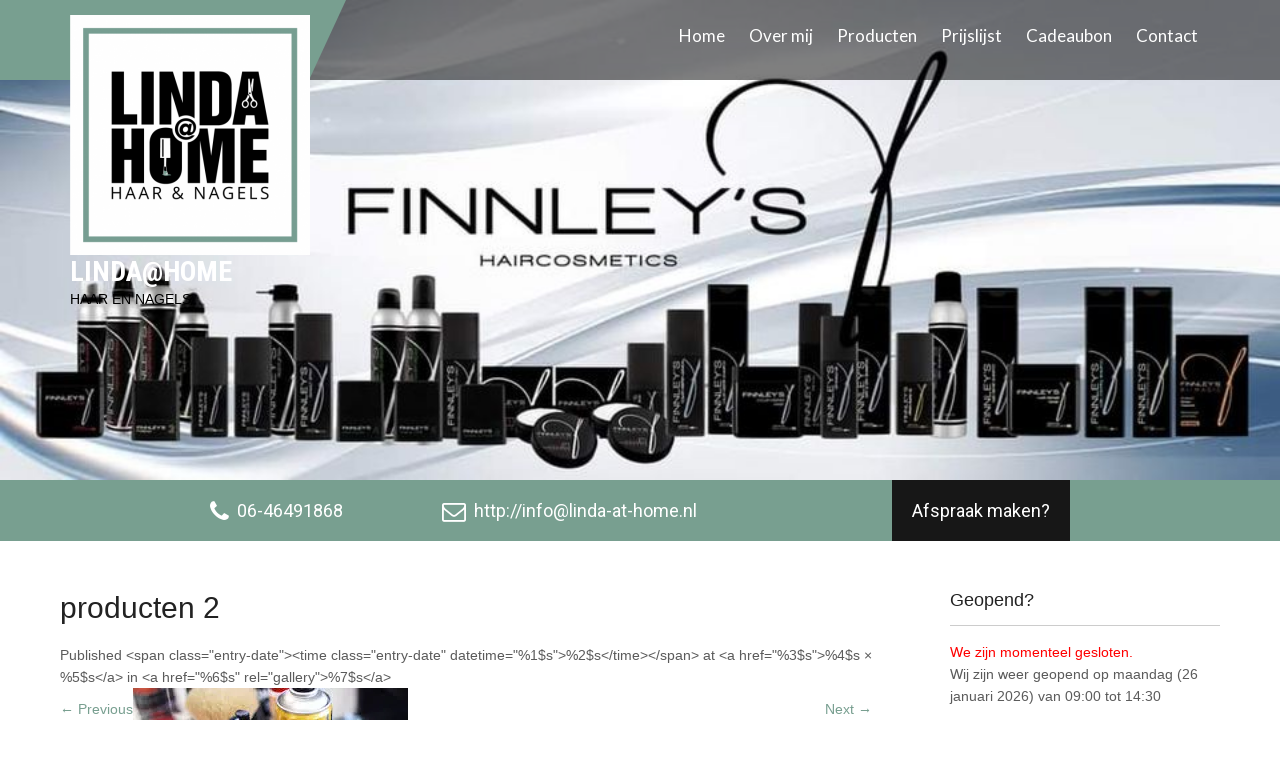

--- FILE ---
content_type: text/html; charset=UTF-8
request_url: https://www.linda-at-home.nl/home/producten-2-2/
body_size: 9183
content:
 <!DOCTYPE html>
<html lang="nl-NL">
<head>
<meta charset="UTF-8">
<meta name="viewport" content="width=device-width">
<link rel="profile" href="http://gmpg.org/xfn/11">
<link rel="pingback" href="https://www.linda-at-home.nl/xmlrpc.php">
<meta name='robots' content='index, follow, max-image-preview:large, max-snippet:-1, max-video-preview:-1' />

	<!-- This site is optimized with the Yoast SEO plugin v24.5 - https://yoast.com/wordpress/plugins/seo/ -->
	<title>producten 2 - Linda@Home</title>
	<link rel="canonical" href="https://www.linda-at-home.nl/home/producten-2-2/" />
	<meta property="og:locale" content="nl_NL" />
	<meta property="og:type" content="article" />
	<meta property="og:title" content="producten 2 - Linda@Home" />
	<meta property="og:url" content="https://www.linda-at-home.nl/home/producten-2-2/" />
	<meta property="og:site_name" content="Linda@Home" />
	<meta property="article:modified_time" content="2017-04-23T14:26:55+00:00" />
	<meta property="og:image" content="https://www.linda-at-home.nl/home/producten-2-2" />
	<meta property="og:image:width" content="275" />
	<meta property="og:image:height" content="183" />
	<meta property="og:image:type" content="image/jpeg" />
	<meta name="twitter:card" content="summary_large_image" />
	<script type="application/ld+json" class="yoast-schema-graph">{"@context":"https://schema.org","@graph":[{"@type":"WebPage","@id":"https://www.linda-at-home.nl/home/producten-2-2/","url":"https://www.linda-at-home.nl/home/producten-2-2/","name":"producten 2 - Linda@Home","isPartOf":{"@id":"https://www.linda-at-home.nl/#website"},"primaryImageOfPage":{"@id":"https://www.linda-at-home.nl/home/producten-2-2/#primaryimage"},"image":{"@id":"https://www.linda-at-home.nl/home/producten-2-2/#primaryimage"},"thumbnailUrl":"https://i0.wp.com/www.linda-at-home.nl/wp-content/uploads/2017/04/producten-2.jpg?fit=275%2C183&ssl=1","datePublished":"2017-04-23T14:18:16+00:00","dateModified":"2017-04-23T14:26:55+00:00","breadcrumb":{"@id":"https://www.linda-at-home.nl/home/producten-2-2/#breadcrumb"},"inLanguage":"nl-NL","potentialAction":[{"@type":"ReadAction","target":["https://www.linda-at-home.nl/home/producten-2-2/"]}]},{"@type":"ImageObject","inLanguage":"nl-NL","@id":"https://www.linda-at-home.nl/home/producten-2-2/#primaryimage","url":"https://i0.wp.com/www.linda-at-home.nl/wp-content/uploads/2017/04/producten-2.jpg?fit=275%2C183&ssl=1","contentUrl":"https://i0.wp.com/www.linda-at-home.nl/wp-content/uploads/2017/04/producten-2.jpg?fit=275%2C183&ssl=1","width":275,"height":183},{"@type":"BreadcrumbList","@id":"https://www.linda-at-home.nl/home/producten-2-2/#breadcrumb","itemListElement":[{"@type":"ListItem","position":1,"name":"Home","item":"https://www.linda-at-home.nl/"},{"@type":"ListItem","position":2,"name":"Home","item":"https://www.linda-at-home.nl/"},{"@type":"ListItem","position":3,"name":"producten 2"}]},{"@type":"WebSite","@id":"https://www.linda-at-home.nl/#website","url":"https://www.linda-at-home.nl/","name":"Linda@Home","description":"HAAR EN NAGELS","publisher":{"@id":"https://www.linda-at-home.nl/#organization"},"potentialAction":[{"@type":"SearchAction","target":{"@type":"EntryPoint","urlTemplate":"https://www.linda-at-home.nl/?s={search_term_string}"},"query-input":{"@type":"PropertyValueSpecification","valueRequired":true,"valueName":"search_term_string"}}],"inLanguage":"nl-NL"},{"@type":"Organization","@id":"https://www.linda-at-home.nl/#organization","name":"Linda@Home","url":"https://www.linda-at-home.nl/","logo":{"@type":"ImageObject","inLanguage":"nl-NL","@id":"https://www.linda-at-home.nl/#/schema/logo/image/","url":"https://i0.wp.com/www.linda-at-home.nl/wp-content/uploads/2023/04/cropped-cropped-Linda_at_Home_logo-e1709632623173.png?fit=240%2C240&ssl=1","contentUrl":"https://i0.wp.com/www.linda-at-home.nl/wp-content/uploads/2023/04/cropped-cropped-Linda_at_Home_logo-e1709632623173.png?fit=240%2C240&ssl=1","width":240,"height":240,"caption":"Linda@Home"},"image":{"@id":"https://www.linda-at-home.nl/#/schema/logo/image/"}}]}</script>
	<!-- / Yoast SEO plugin. -->


<link rel='dns-prefetch' href='//stats.wp.com' />
<link rel='dns-prefetch' href='//fonts.googleapis.com' />
<link rel='dns-prefetch' href='//v0.wordpress.com' />
<link rel='dns-prefetch' href='//i0.wp.com' />
<link rel='dns-prefetch' href='//widgets.wp.com' />
<link rel='dns-prefetch' href='//s0.wp.com' />
<link rel='dns-prefetch' href='//0.gravatar.com' />
<link rel='dns-prefetch' href='//1.gravatar.com' />
<link rel='dns-prefetch' href='//2.gravatar.com' />
<link rel="alternate" type="application/rss+xml" title="Linda@Home &raquo; feed" href="https://www.linda-at-home.nl/feed/" />
<link rel="alternate" type="application/rss+xml" title="Linda@Home &raquo; reactiesfeed" href="https://www.linda-at-home.nl/comments/feed/" />
<script>
window._wpemojiSettings = {"baseUrl":"https:\/\/s.w.org\/images\/core\/emoji\/15.0.3\/72x72\/","ext":".png","svgUrl":"https:\/\/s.w.org\/images\/core\/emoji\/15.0.3\/svg\/","svgExt":".svg","source":{"concatemoji":"https:\/\/www.linda-at-home.nl\/wp-includes\/js\/wp-emoji-release.min.js?ver=6.5.7"}};
/*! This file is auto-generated */
!function(i,n){var o,s,e;function c(e){try{var t={supportTests:e,timestamp:(new Date).valueOf()};sessionStorage.setItem(o,JSON.stringify(t))}catch(e){}}function p(e,t,n){e.clearRect(0,0,e.canvas.width,e.canvas.height),e.fillText(t,0,0);var t=new Uint32Array(e.getImageData(0,0,e.canvas.width,e.canvas.height).data),r=(e.clearRect(0,0,e.canvas.width,e.canvas.height),e.fillText(n,0,0),new Uint32Array(e.getImageData(0,0,e.canvas.width,e.canvas.height).data));return t.every(function(e,t){return e===r[t]})}function u(e,t,n){switch(t){case"flag":return n(e,"\ud83c\udff3\ufe0f\u200d\u26a7\ufe0f","\ud83c\udff3\ufe0f\u200b\u26a7\ufe0f")?!1:!n(e,"\ud83c\uddfa\ud83c\uddf3","\ud83c\uddfa\u200b\ud83c\uddf3")&&!n(e,"\ud83c\udff4\udb40\udc67\udb40\udc62\udb40\udc65\udb40\udc6e\udb40\udc67\udb40\udc7f","\ud83c\udff4\u200b\udb40\udc67\u200b\udb40\udc62\u200b\udb40\udc65\u200b\udb40\udc6e\u200b\udb40\udc67\u200b\udb40\udc7f");case"emoji":return!n(e,"\ud83d\udc26\u200d\u2b1b","\ud83d\udc26\u200b\u2b1b")}return!1}function f(e,t,n){var r="undefined"!=typeof WorkerGlobalScope&&self instanceof WorkerGlobalScope?new OffscreenCanvas(300,150):i.createElement("canvas"),a=r.getContext("2d",{willReadFrequently:!0}),o=(a.textBaseline="top",a.font="600 32px Arial",{});return e.forEach(function(e){o[e]=t(a,e,n)}),o}function t(e){var t=i.createElement("script");t.src=e,t.defer=!0,i.head.appendChild(t)}"undefined"!=typeof Promise&&(o="wpEmojiSettingsSupports",s=["flag","emoji"],n.supports={everything:!0,everythingExceptFlag:!0},e=new Promise(function(e){i.addEventListener("DOMContentLoaded",e,{once:!0})}),new Promise(function(t){var n=function(){try{var e=JSON.parse(sessionStorage.getItem(o));if("object"==typeof e&&"number"==typeof e.timestamp&&(new Date).valueOf()<e.timestamp+604800&&"object"==typeof e.supportTests)return e.supportTests}catch(e){}return null}();if(!n){if("undefined"!=typeof Worker&&"undefined"!=typeof OffscreenCanvas&&"undefined"!=typeof URL&&URL.createObjectURL&&"undefined"!=typeof Blob)try{var e="postMessage("+f.toString()+"("+[JSON.stringify(s),u.toString(),p.toString()].join(",")+"));",r=new Blob([e],{type:"text/javascript"}),a=new Worker(URL.createObjectURL(r),{name:"wpTestEmojiSupports"});return void(a.onmessage=function(e){c(n=e.data),a.terminate(),t(n)})}catch(e){}c(n=f(s,u,p))}t(n)}).then(function(e){for(var t in e)n.supports[t]=e[t],n.supports.everything=n.supports.everything&&n.supports[t],"flag"!==t&&(n.supports.everythingExceptFlag=n.supports.everythingExceptFlag&&n.supports[t]);n.supports.everythingExceptFlag=n.supports.everythingExceptFlag&&!n.supports.flag,n.DOMReady=!1,n.readyCallback=function(){n.DOMReady=!0}}).then(function(){return e}).then(function(){var e;n.supports.everything||(n.readyCallback(),(e=n.source||{}).concatemoji?t(e.concatemoji):e.wpemoji&&e.twemoji&&(t(e.twemoji),t(e.wpemoji)))}))}((window,document),window._wpemojiSettings);
</script>
<style id='wp-emoji-styles-inline-css'>

	img.wp-smiley, img.emoji {
		display: inline !important;
		border: none !important;
		box-shadow: none !important;
		height: 1em !important;
		width: 1em !important;
		margin: 0 0.07em !important;
		vertical-align: -0.1em !important;
		background: none !important;
		padding: 0 !important;
	}
</style>
<link rel='stylesheet' id='wp-block-library-css' href='https://www.linda-at-home.nl/wp-includes/css/dist/block-library/style.min.css?ver=6.5.7' media='all' />
<style id='wp-block-library-theme-inline-css'>
.wp-block-audio figcaption{color:#555;font-size:13px;text-align:center}.is-dark-theme .wp-block-audio figcaption{color:#ffffffa6}.wp-block-audio{margin:0 0 1em}.wp-block-code{border:1px solid #ccc;border-radius:4px;font-family:Menlo,Consolas,monaco,monospace;padding:.8em 1em}.wp-block-embed figcaption{color:#555;font-size:13px;text-align:center}.is-dark-theme .wp-block-embed figcaption{color:#ffffffa6}.wp-block-embed{margin:0 0 1em}.blocks-gallery-caption{color:#555;font-size:13px;text-align:center}.is-dark-theme .blocks-gallery-caption{color:#ffffffa6}.wp-block-image figcaption{color:#555;font-size:13px;text-align:center}.is-dark-theme .wp-block-image figcaption{color:#ffffffa6}.wp-block-image{margin:0 0 1em}.wp-block-pullquote{border-bottom:4px solid;border-top:4px solid;color:currentColor;margin-bottom:1.75em}.wp-block-pullquote cite,.wp-block-pullquote footer,.wp-block-pullquote__citation{color:currentColor;font-size:.8125em;font-style:normal;text-transform:uppercase}.wp-block-quote{border-left:.25em solid;margin:0 0 1.75em;padding-left:1em}.wp-block-quote cite,.wp-block-quote footer{color:currentColor;font-size:.8125em;font-style:normal;position:relative}.wp-block-quote.has-text-align-right{border-left:none;border-right:.25em solid;padding-left:0;padding-right:1em}.wp-block-quote.has-text-align-center{border:none;padding-left:0}.wp-block-quote.is-large,.wp-block-quote.is-style-large,.wp-block-quote.is-style-plain{border:none}.wp-block-search .wp-block-search__label{font-weight:700}.wp-block-search__button{border:1px solid #ccc;padding:.375em .625em}:where(.wp-block-group.has-background){padding:1.25em 2.375em}.wp-block-separator.has-css-opacity{opacity:.4}.wp-block-separator{border:none;border-bottom:2px solid;margin-left:auto;margin-right:auto}.wp-block-separator.has-alpha-channel-opacity{opacity:1}.wp-block-separator:not(.is-style-wide):not(.is-style-dots){width:100px}.wp-block-separator.has-background:not(.is-style-dots){border-bottom:none;height:1px}.wp-block-separator.has-background:not(.is-style-wide):not(.is-style-dots){height:2px}.wp-block-table{margin:0 0 1em}.wp-block-table td,.wp-block-table th{word-break:normal}.wp-block-table figcaption{color:#555;font-size:13px;text-align:center}.is-dark-theme .wp-block-table figcaption{color:#ffffffa6}.wp-block-video figcaption{color:#555;font-size:13px;text-align:center}.is-dark-theme .wp-block-video figcaption{color:#ffffffa6}.wp-block-video{margin:0 0 1em}.wp-block-template-part.has-background{margin-bottom:0;margin-top:0;padding:1.25em 2.375em}
</style>
<link rel='stylesheet' id='mediaelement-css' href='https://www.linda-at-home.nl/wp-includes/js/mediaelement/mediaelementplayer-legacy.min.css?ver=4.2.17' media='all' />
<link rel='stylesheet' id='wp-mediaelement-css' href='https://www.linda-at-home.nl/wp-includes/js/mediaelement/wp-mediaelement.min.css?ver=6.5.7' media='all' />
<style id='jetpack-sharing-buttons-style-inline-css'>
.jetpack-sharing-buttons__services-list{display:flex;flex-direction:row;flex-wrap:wrap;gap:0;list-style-type:none;margin:5px;padding:0}.jetpack-sharing-buttons__services-list.has-small-icon-size{font-size:12px}.jetpack-sharing-buttons__services-list.has-normal-icon-size{font-size:16px}.jetpack-sharing-buttons__services-list.has-large-icon-size{font-size:24px}.jetpack-sharing-buttons__services-list.has-huge-icon-size{font-size:36px}@media print{.jetpack-sharing-buttons__services-list{display:none!important}}.editor-styles-wrapper .wp-block-jetpack-sharing-buttons{gap:0;padding-inline-start:0}ul.jetpack-sharing-buttons__services-list.has-background{padding:1.25em 2.375em}
</style>
<style id='classic-theme-styles-inline-css'>
/*! This file is auto-generated */
.wp-block-button__link{color:#fff;background-color:#32373c;border-radius:9999px;box-shadow:none;text-decoration:none;padding:calc(.667em + 2px) calc(1.333em + 2px);font-size:1.125em}.wp-block-file__button{background:#32373c;color:#fff;text-decoration:none}
</style>
<style id='global-styles-inline-css'>
body{--wp--preset--color--black: #000000;--wp--preset--color--cyan-bluish-gray: #abb8c3;--wp--preset--color--white: #ffffff;--wp--preset--color--pale-pink: #f78da7;--wp--preset--color--vivid-red: #cf2e2e;--wp--preset--color--luminous-vivid-orange: #ff6900;--wp--preset--color--luminous-vivid-amber: #fcb900;--wp--preset--color--light-green-cyan: #7bdcb5;--wp--preset--color--vivid-green-cyan: #00d084;--wp--preset--color--pale-cyan-blue: #8ed1fc;--wp--preset--color--vivid-cyan-blue: #0693e3;--wp--preset--color--vivid-purple: #9b51e0;--wp--preset--gradient--vivid-cyan-blue-to-vivid-purple: linear-gradient(135deg,rgba(6,147,227,1) 0%,rgb(155,81,224) 100%);--wp--preset--gradient--light-green-cyan-to-vivid-green-cyan: linear-gradient(135deg,rgb(122,220,180) 0%,rgb(0,208,130) 100%);--wp--preset--gradient--luminous-vivid-amber-to-luminous-vivid-orange: linear-gradient(135deg,rgba(252,185,0,1) 0%,rgba(255,105,0,1) 100%);--wp--preset--gradient--luminous-vivid-orange-to-vivid-red: linear-gradient(135deg,rgba(255,105,0,1) 0%,rgb(207,46,46) 100%);--wp--preset--gradient--very-light-gray-to-cyan-bluish-gray: linear-gradient(135deg,rgb(238,238,238) 0%,rgb(169,184,195) 100%);--wp--preset--gradient--cool-to-warm-spectrum: linear-gradient(135deg,rgb(74,234,220) 0%,rgb(151,120,209) 20%,rgb(207,42,186) 40%,rgb(238,44,130) 60%,rgb(251,105,98) 80%,rgb(254,248,76) 100%);--wp--preset--gradient--blush-light-purple: linear-gradient(135deg,rgb(255,206,236) 0%,rgb(152,150,240) 100%);--wp--preset--gradient--blush-bordeaux: linear-gradient(135deg,rgb(254,205,165) 0%,rgb(254,45,45) 50%,rgb(107,0,62) 100%);--wp--preset--gradient--luminous-dusk: linear-gradient(135deg,rgb(255,203,112) 0%,rgb(199,81,192) 50%,rgb(65,88,208) 100%);--wp--preset--gradient--pale-ocean: linear-gradient(135deg,rgb(255,245,203) 0%,rgb(182,227,212) 50%,rgb(51,167,181) 100%);--wp--preset--gradient--electric-grass: linear-gradient(135deg,rgb(202,248,128) 0%,rgb(113,206,126) 100%);--wp--preset--gradient--midnight: linear-gradient(135deg,rgb(2,3,129) 0%,rgb(40,116,252) 100%);--wp--preset--font-size--small: 13px;--wp--preset--font-size--medium: 20px;--wp--preset--font-size--large: 36px;--wp--preset--font-size--x-large: 42px;--wp--preset--spacing--20: 0.44rem;--wp--preset--spacing--30: 0.67rem;--wp--preset--spacing--40: 1rem;--wp--preset--spacing--50: 1.5rem;--wp--preset--spacing--60: 2.25rem;--wp--preset--spacing--70: 3.38rem;--wp--preset--spacing--80: 5.06rem;--wp--preset--shadow--natural: 6px 6px 9px rgba(0, 0, 0, 0.2);--wp--preset--shadow--deep: 12px 12px 50px rgba(0, 0, 0, 0.4);--wp--preset--shadow--sharp: 6px 6px 0px rgba(0, 0, 0, 0.2);--wp--preset--shadow--outlined: 6px 6px 0px -3px rgba(255, 255, 255, 1), 6px 6px rgba(0, 0, 0, 1);--wp--preset--shadow--crisp: 6px 6px 0px rgba(0, 0, 0, 1);}:where(.is-layout-flex){gap: 0.5em;}:where(.is-layout-grid){gap: 0.5em;}body .is-layout-flex{display: flex;}body .is-layout-flex{flex-wrap: wrap;align-items: center;}body .is-layout-flex > *{margin: 0;}body .is-layout-grid{display: grid;}body .is-layout-grid > *{margin: 0;}:where(.wp-block-columns.is-layout-flex){gap: 2em;}:where(.wp-block-columns.is-layout-grid){gap: 2em;}:where(.wp-block-post-template.is-layout-flex){gap: 1.25em;}:where(.wp-block-post-template.is-layout-grid){gap: 1.25em;}.has-black-color{color: var(--wp--preset--color--black) !important;}.has-cyan-bluish-gray-color{color: var(--wp--preset--color--cyan-bluish-gray) !important;}.has-white-color{color: var(--wp--preset--color--white) !important;}.has-pale-pink-color{color: var(--wp--preset--color--pale-pink) !important;}.has-vivid-red-color{color: var(--wp--preset--color--vivid-red) !important;}.has-luminous-vivid-orange-color{color: var(--wp--preset--color--luminous-vivid-orange) !important;}.has-luminous-vivid-amber-color{color: var(--wp--preset--color--luminous-vivid-amber) !important;}.has-light-green-cyan-color{color: var(--wp--preset--color--light-green-cyan) !important;}.has-vivid-green-cyan-color{color: var(--wp--preset--color--vivid-green-cyan) !important;}.has-pale-cyan-blue-color{color: var(--wp--preset--color--pale-cyan-blue) !important;}.has-vivid-cyan-blue-color{color: var(--wp--preset--color--vivid-cyan-blue) !important;}.has-vivid-purple-color{color: var(--wp--preset--color--vivid-purple) !important;}.has-black-background-color{background-color: var(--wp--preset--color--black) !important;}.has-cyan-bluish-gray-background-color{background-color: var(--wp--preset--color--cyan-bluish-gray) !important;}.has-white-background-color{background-color: var(--wp--preset--color--white) !important;}.has-pale-pink-background-color{background-color: var(--wp--preset--color--pale-pink) !important;}.has-vivid-red-background-color{background-color: var(--wp--preset--color--vivid-red) !important;}.has-luminous-vivid-orange-background-color{background-color: var(--wp--preset--color--luminous-vivid-orange) !important;}.has-luminous-vivid-amber-background-color{background-color: var(--wp--preset--color--luminous-vivid-amber) !important;}.has-light-green-cyan-background-color{background-color: var(--wp--preset--color--light-green-cyan) !important;}.has-vivid-green-cyan-background-color{background-color: var(--wp--preset--color--vivid-green-cyan) !important;}.has-pale-cyan-blue-background-color{background-color: var(--wp--preset--color--pale-cyan-blue) !important;}.has-vivid-cyan-blue-background-color{background-color: var(--wp--preset--color--vivid-cyan-blue) !important;}.has-vivid-purple-background-color{background-color: var(--wp--preset--color--vivid-purple) !important;}.has-black-border-color{border-color: var(--wp--preset--color--black) !important;}.has-cyan-bluish-gray-border-color{border-color: var(--wp--preset--color--cyan-bluish-gray) !important;}.has-white-border-color{border-color: var(--wp--preset--color--white) !important;}.has-pale-pink-border-color{border-color: var(--wp--preset--color--pale-pink) !important;}.has-vivid-red-border-color{border-color: var(--wp--preset--color--vivid-red) !important;}.has-luminous-vivid-orange-border-color{border-color: var(--wp--preset--color--luminous-vivid-orange) !important;}.has-luminous-vivid-amber-border-color{border-color: var(--wp--preset--color--luminous-vivid-amber) !important;}.has-light-green-cyan-border-color{border-color: var(--wp--preset--color--light-green-cyan) !important;}.has-vivid-green-cyan-border-color{border-color: var(--wp--preset--color--vivid-green-cyan) !important;}.has-pale-cyan-blue-border-color{border-color: var(--wp--preset--color--pale-cyan-blue) !important;}.has-vivid-cyan-blue-border-color{border-color: var(--wp--preset--color--vivid-cyan-blue) !important;}.has-vivid-purple-border-color{border-color: var(--wp--preset--color--vivid-purple) !important;}.has-vivid-cyan-blue-to-vivid-purple-gradient-background{background: var(--wp--preset--gradient--vivid-cyan-blue-to-vivid-purple) !important;}.has-light-green-cyan-to-vivid-green-cyan-gradient-background{background: var(--wp--preset--gradient--light-green-cyan-to-vivid-green-cyan) !important;}.has-luminous-vivid-amber-to-luminous-vivid-orange-gradient-background{background: var(--wp--preset--gradient--luminous-vivid-amber-to-luminous-vivid-orange) !important;}.has-luminous-vivid-orange-to-vivid-red-gradient-background{background: var(--wp--preset--gradient--luminous-vivid-orange-to-vivid-red) !important;}.has-very-light-gray-to-cyan-bluish-gray-gradient-background{background: var(--wp--preset--gradient--very-light-gray-to-cyan-bluish-gray) !important;}.has-cool-to-warm-spectrum-gradient-background{background: var(--wp--preset--gradient--cool-to-warm-spectrum) !important;}.has-blush-light-purple-gradient-background{background: var(--wp--preset--gradient--blush-light-purple) !important;}.has-blush-bordeaux-gradient-background{background: var(--wp--preset--gradient--blush-bordeaux) !important;}.has-luminous-dusk-gradient-background{background: var(--wp--preset--gradient--luminous-dusk) !important;}.has-pale-ocean-gradient-background{background: var(--wp--preset--gradient--pale-ocean) !important;}.has-electric-grass-gradient-background{background: var(--wp--preset--gradient--electric-grass) !important;}.has-midnight-gradient-background{background: var(--wp--preset--gradient--midnight) !important;}.has-small-font-size{font-size: var(--wp--preset--font-size--small) !important;}.has-medium-font-size{font-size: var(--wp--preset--font-size--medium) !important;}.has-large-font-size{font-size: var(--wp--preset--font-size--large) !important;}.has-x-large-font-size{font-size: var(--wp--preset--font-size--x-large) !important;}
.wp-block-navigation a:where(:not(.wp-element-button)){color: inherit;}
:where(.wp-block-post-template.is-layout-flex){gap: 1.25em;}:where(.wp-block-post-template.is-layout-grid){gap: 1.25em;}
:where(.wp-block-columns.is-layout-flex){gap: 2em;}:where(.wp-block-columns.is-layout-grid){gap: 2em;}
.wp-block-pullquote{font-size: 1.5em;line-height: 1.6;}
</style>
<link rel='stylesheet' id='op_css-css' href='https://usercontent.one/wp/www.linda-at-home.nl/wp-content/plugins/wp-opening-hours/dist/styles/main.css?ver=6.5.7' media='all' />
<link rel='stylesheet' id='hairstyle-font-css' href='//fonts.googleapis.com/css?family=Lato%3A300%2C400%7CRoboto%3A400%2C700%7CRoboto+Condensed%3A400%2C700&#038;ver=6.5.7' media='all' />
<link rel='stylesheet' id='bootstrap-css' href='https://usercontent.one/wp/www.linda-at-home.nl/wp-content/themes/hairstyle/css/bootstrap.css?ver=6.5.7' media='all' />
<link rel='stylesheet' id='hairstyle-basic-style-css' href='https://usercontent.one/wp/www.linda-at-home.nl/wp-content/themes/hairstyle/style.css?ver=6.5.7' media='all' />
<link rel='stylesheet' id='hairstyle-responsive-style-css' href='https://usercontent.one/wp/www.linda-at-home.nl/wp-content/themes/hairstyle/css/theme-responsive.css?ver=6.5.7' media='all' />
<link rel='stylesheet' id='hairstyle-nivo-style-css' href='https://usercontent.one/wp/www.linda-at-home.nl/wp-content/themes/hairstyle/css/nivo-slider.css?ver=6.5.7' media='all' />
<link rel='stylesheet' id='font-awesome-css' href='https://usercontent.one/wp/www.linda-at-home.nl/wp-content/themes/hairstyle/css/font-awesome.css?ver=6.5.7' media='all' />
<link rel='stylesheet' id='jetpack_likes-css' href='https://usercontent.one/wp/www.linda-at-home.nl/wp-content/plugins/jetpack/modules/likes/style.css?ver=14.0' media='all' />
<link rel='stylesheet' id='jetpack_social_media_icons_widget-css' href='https://usercontent.one/wp/www.linda-at-home.nl/wp-content/plugins/jetpack/modules/widgets/social-media-icons/style.css?ver=20150602' media='all' />
<script src="https://www.linda-at-home.nl/wp-includes/js/jquery/jquery.min.js?ver=3.7.1" id="jquery-core-js"></script>
<script src="https://www.linda-at-home.nl/wp-includes/js/jquery/jquery-migrate.min.js?ver=3.4.1" id="jquery-migrate-js"></script>
<script src="https://usercontent.one/wp/www.linda-at-home.nl/wp-content/themes/hairstyle/js/jquery.nivo.slider.js?ver=6.5.7" id="hairstyle-nivo-slider-js"></script>
<script src="https://usercontent.one/wp/www.linda-at-home.nl/wp-content/themes/hairstyle/js/bootstrap.js?ver=6.5.7" id="hairstyle-care_bootstrap-js"></script>
<script src="https://usercontent.one/wp/www.linda-at-home.nl/wp-content/themes/hairstyle/js/custom.js?ver=6.5.7" id="hairstyle-customscripts-js"></script>
<link rel="https://api.w.org/" href="https://www.linda-at-home.nl/wp-json/" /><link rel="alternate" type="application/json" href="https://www.linda-at-home.nl/wp-json/wp/v2/media/134" /><link rel="EditURI" type="application/rsd+xml" title="RSD" href="https://www.linda-at-home.nl/xmlrpc.php?rsd" />
<meta name="generator" content="WordPress 6.5.7" />
<link rel='shortlink' href='https://wp.me/a8E5Xw-2a' />
<link rel="alternate" type="application/json+oembed" href="https://www.linda-at-home.nl/wp-json/oembed/1.0/embed?url=https%3A%2F%2Fwww.linda-at-home.nl%2Fhome%2Fproducten-2-2%2F%23sitemain" />
<link rel="alternate" type="text/xml+oembed" href="https://www.linda-at-home.nl/wp-json/oembed/1.0/embed?url=https%3A%2F%2Fwww.linda-at-home.nl%2Fhome%2Fproducten-2-2%2F%23sitemain&#038;format=xml" />
<style>[class*=" icon-oc-"],[class^=icon-oc-]{speak:none;font-style:normal;font-weight:400;font-variant:normal;text-transform:none;line-height:1;-webkit-font-smoothing:antialiased;-moz-osx-font-smoothing:grayscale}.icon-oc-one-com-white-32px-fill:before{content:"901"}.icon-oc-one-com:before{content:"900"}#one-com-icon,.toplevel_page_onecom-wp .wp-menu-image{speak:none;display:flex;align-items:center;justify-content:center;text-transform:none;line-height:1;-webkit-font-smoothing:antialiased;-moz-osx-font-smoothing:grayscale}.onecom-wp-admin-bar-item>a,.toplevel_page_onecom-wp>.wp-menu-name{font-size:16px;font-weight:400;line-height:1}.toplevel_page_onecom-wp>.wp-menu-name img{width:69px;height:9px;}.wp-submenu-wrap.wp-submenu>.wp-submenu-head>img{width:88px;height:auto}.onecom-wp-admin-bar-item>a img{height:7px!important}.onecom-wp-admin-bar-item>a img,.toplevel_page_onecom-wp>.wp-menu-name img{opacity:.8}.onecom-wp-admin-bar-item.hover>a img,.toplevel_page_onecom-wp.wp-has-current-submenu>.wp-menu-name img,li.opensub>a.toplevel_page_onecom-wp>.wp-menu-name img{opacity:1}#one-com-icon:before,.onecom-wp-admin-bar-item>a:before,.toplevel_page_onecom-wp>.wp-menu-image:before{content:'';position:static!important;background-color:rgba(240,245,250,.4);border-radius:102px;width:18px;height:18px;padding:0!important}.onecom-wp-admin-bar-item>a:before{width:14px;height:14px}.onecom-wp-admin-bar-item.hover>a:before,.toplevel_page_onecom-wp.opensub>a>.wp-menu-image:before,.toplevel_page_onecom-wp.wp-has-current-submenu>.wp-menu-image:before{background-color:#76b82a}.onecom-wp-admin-bar-item>a{display:inline-flex!important;align-items:center;justify-content:center}#one-com-logo-wrapper{font-size:4em}#one-com-icon{vertical-align:middle}.imagify-welcome{display:none !important;}</style>	<style>img#wpstats{display:none}</style>
		        <style>
				a, 
				.tm_client strong,
				.postmeta a:hover,
				#sidebar ul li a:hover,
				.blog-post h3.entry-title,
				.woocommerce ul.products li.product .price,
				.main-nav ul li a:hover,
				.main-nav ul li a:hover{
					color:#789f90;
				}
				a.blog-more:hover,
				.nav-links .current, 
				.nav-links .current:hover
				#commentform input#submit,
				input.search-submit,
				.nivo-controlNav a.active,
				.blog-date .date,
				a.read-more,
				.contact-strip{
					background-color:#789f90;
				}
				#header .para-shaper{
					border-top:80px solid #789f90;
				}
				.para-foot-shaper{
					border-top:64px solid #789f90;
				}
		</style>
		<style type="text/css">
			.header{
			background: url(https://usercontent.one/wp/www.linda-at-home.nl/wp-content/uploads/2023/04/Linda_at_Home_logo.png) no-repeat;
			background-position: center top;
		}
		.logo h1 a { color:#fff;}
		
	</style>
	<link rel="icon" href="https://i0.wp.com/www.linda-at-home.nl/wp-content/uploads/2023/04/cropped-Linda_at_Home_logo-e1709632623173.png?fit=32%2C32&#038;ssl=1" sizes="32x32" />
<link rel="icon" href="https://i0.wp.com/www.linda-at-home.nl/wp-content/uploads/2023/04/cropped-Linda_at_Home_logo-e1709632623173.png?fit=192%2C192&#038;ssl=1" sizes="192x192" />
<link rel="apple-touch-icon" href="https://i0.wp.com/www.linda-at-home.nl/wp-content/uploads/2023/04/cropped-Linda_at_Home_logo-e1709632623173.png?fit=180%2C180&#038;ssl=1" />
<meta name="msapplication-TileImage" content="https://i0.wp.com/www.linda-at-home.nl/wp-content/uploads/2023/04/cropped-Linda_at_Home_logo-e1709632623173.png?fit=270%2C270&#038;ssl=1" />
</head>

<body class="attachment attachment-template-default attachmentid-134 attachment-jpeg wp-custom-logo wp-embed-responsive">
<a class="skip-link screen-reader-text" href="#sitemain">Skip to content</a>

    <div class="slider-main">
                       <div id="slider" class="nivoSlider">
                	                <img src="http://www.linda-at-home.nl/wp-content/uploads/2020/09/118476215_932697250542839_5218452353305527366_o.jpg" />                                </div>
                </div>
                <div class="clear"></div>        </div>
      </div><!-- slider -->
      
      <div class="contact-strip">
      		<div class="contact-align"><div class="call"><i class="fa fa-phone fa-lg"></i>&nbsp;&nbsp;06-46491868</div>
									   <div class="email"><i class="fa fa-envelope-o fa-lg"></i>&nbsp;&nbsp;<a href="mailto:info@linda-at-home.nl">http://info@linda-at-home.nl</a></div>
                                                                              <div class="appoint"><a href="http://www.linda-at-home.nl/contact">Afspraak maken?</a></div>
                                                   </div><!-- contact-align -->
      </div><!-- contact-strip -->

		<div id="header">
        <div class="para-shaper">
        </div>
            <div class="container">	
            <div class="pos-handle">
				<div class="row">
                    <div class="col-md-4 col-sm-4">
						<div class="logo">
							<a href="https://www.linda-at-home.nl/" class="custom-logo-link" rel="home"><img width="240" height="240" src="https://i0.wp.com/www.linda-at-home.nl/wp-content/uploads/2023/04/cropped-cropped-Linda_at_Home_logo-e1709632623173.png?fit=240%2C240&amp;ssl=1" class="custom-logo" alt="Linda@Home" decoding="async" fetchpriority="high" srcset="https://i0.wp.com/www.linda-at-home.nl/wp-content/uploads/2023/04/cropped-cropped-Linda_at_Home_logo-e1709632623173.png?w=240&amp;ssl=1 240w, https://i0.wp.com/www.linda-at-home.nl/wp-content/uploads/2023/04/cropped-cropped-Linda_at_Home_logo-e1709632623173.png?resize=150%2C150&amp;ssl=1 150w" sizes="(max-width: 240px) 100vw, 240px" data-attachment-id="423" data-permalink="https://www.linda-at-home.nl/cropped-cropped-linda_at_home_logo-e1709632623173-png/" data-orig-file="https://i0.wp.com/www.linda-at-home.nl/wp-content/uploads/2023/04/cropped-cropped-Linda_at_Home_logo-e1709632623173.png?fit=240%2C240&amp;ssl=1" data-orig-size="240,240" data-comments-opened="0" data-image-meta="{&quot;aperture&quot;:&quot;0&quot;,&quot;credit&quot;:&quot;&quot;,&quot;camera&quot;:&quot;&quot;,&quot;caption&quot;:&quot;&quot;,&quot;created_timestamp&quot;:&quot;0&quot;,&quot;copyright&quot;:&quot;&quot;,&quot;focal_length&quot;:&quot;0&quot;,&quot;iso&quot;:&quot;0&quot;,&quot;shutter_speed&quot;:&quot;0&quot;,&quot;title&quot;:&quot;&quot;,&quot;orientation&quot;:&quot;0&quot;}" data-image-title="cropped-cropped-Linda_at_Home_logo-e1709632623173.png" data-image-description="&lt;p&gt;https://usercontent.one/wp/www.linda-at-home.nl/wp-content/uploads/2023/04/cropped-Linda_at_Home_logo-e1709632623173.png&lt;/p&gt;
" data-image-caption="" data-medium-file="https://i0.wp.com/www.linda-at-home.nl/wp-content/uploads/2023/04/cropped-cropped-Linda_at_Home_logo-e1709632623173.png?fit=240%2C240&amp;ssl=1" data-large-file="https://i0.wp.com/www.linda-at-home.nl/wp-content/uploads/2023/04/cropped-cropped-Linda_at_Home_logo-e1709632623173.png?fit=240%2C240&amp;ssl=1" /></a>						<h1><a href="https://www.linda-at-home.nl/" rel="home">Linda@Home</a></h1>

											<p>HAAR EN NAGELS</p>
											</div>
                    </div>
					<div class="col-md-8 col-sm-8">					
						<div class="toggle">
							<a class="toggleMenu" href="#">Menu</a>
						</div> 
						<div class="main-nav">
							<div class="menu-menu-container"><ul id="menu-menu" class="menu"><li id="menu-item-22" class="menu-item menu-item-type-custom menu-item-object-custom menu-item-home menu-item-22"><a href="http://www.linda-at-home.nl/">Home</a></li>
<li id="menu-item-25" class="menu-item menu-item-type-post_type menu-item-object-page menu-item-25"><a href="https://www.linda-at-home.nl/over-mij/">Over mij</a></li>
<li id="menu-item-27" class="menu-item menu-item-type-post_type menu-item-object-page menu-item-27"><a href="https://www.linda-at-home.nl/producten/">Producten</a></li>
<li id="menu-item-26" class="menu-item menu-item-type-post_type menu-item-object-page menu-item-26"><a href="https://www.linda-at-home.nl/prijslijst/">Prijslijst</a></li>
<li id="menu-item-93" class="menu-item menu-item-type-post_type menu-item-object-page menu-item-93"><a href="https://www.linda-at-home.nl/cadeaubon/">Cadeaubon</a></li>
<li id="menu-item-23" class="menu-item menu-item-type-post_type menu-item-object-page menu-item-23"><a href="https://www.linda-at-home.nl/contact/">Contact</a></li>
</ul></div>							
						</div>			
					</div>
				</div><!--row-->
                </div>
            </div><!--container-->               
		</div><!-- header -->
	
      <div class="main-container">
         
<div class="content-area">
    <div class="middle-align content_sidebar">
        <div class="site-main" id="sitemain">

			    
                <article id="post-134" class="post-134 attachment type-attachment status-inherit hentry">
                    <header class="entry-header">
                        <h1 class="entry-title">producten 2</h1>    
                        <div class="entry-meta">
                            Published &lt;span class=&quot;entry-date&quot;&gt;&lt;time class=&quot;entry-date&quot; datetime=&quot;%1$s&quot;&gt;%2$s&lt;/time&gt;&lt;/span&gt; at &lt;a href=&quot;%3$s&quot;&gt;%4$s &times; %5$s&lt;/a&gt; in &lt;a href=&quot;%6$s&quot; rel=&quot;gallery&quot;&gt;%7$s&lt;/a&gt;                        </div><!-- .entry-meta -->
    
                        <nav role="navigation" id="image-navigation" class="image-navigation">
                            <div class="nav-previous"><a href='https://www.linda-at-home.nl/home/chromaplex-pdn/#sitemain'><span class="meta-nav">&larr;</span> Previous</a></div>
                            <div class="nav-next"><a href='https://www.linda-at-home.nl/home/osmo-foto/#sitemain'>Next <span class="meta-nav">&rarr;</span></a></div>
                        </nav><!-- #image-navigation -->
                    </header><!-- .entry-header -->
    
                    <div class="entry-content">
                        <div class="entry-attachment">
                            <div class="attachment">
                                <a href="https://www.linda-at-home.nl/home/chromaplex-pdn/#sitemain" rel="attachment"><img width="275" height="183" src="https://i0.wp.com/www.linda-at-home.nl/wp-content/uploads/2017/04/producten-2.jpg?fit=275%2C183&amp;ssl=1" class="attachment-1200x1200 size-1200x1200" alt="" decoding="async" data-attachment-id="134" data-permalink="https://www.linda-at-home.nl/home/producten-2-2/#sitemain" data-orig-file="https://i0.wp.com/www.linda-at-home.nl/wp-content/uploads/2017/04/producten-2.jpg?fit=275%2C183&amp;ssl=1" data-orig-size="275,183" data-comments-opened="0" data-image-meta="{&quot;aperture&quot;:&quot;0&quot;,&quot;credit&quot;:&quot;&quot;,&quot;camera&quot;:&quot;&quot;,&quot;caption&quot;:&quot;&quot;,&quot;created_timestamp&quot;:&quot;0&quot;,&quot;copyright&quot;:&quot;&quot;,&quot;focal_length&quot;:&quot;0&quot;,&quot;iso&quot;:&quot;0&quot;,&quot;shutter_speed&quot;:&quot;0&quot;,&quot;title&quot;:&quot;&quot;,&quot;orientation&quot;:&quot;0&quot;}" data-image-title="producten 2" data-image-description="" data-image-caption="" data-medium-file="https://i0.wp.com/www.linda-at-home.nl/wp-content/uploads/2017/04/producten-2.jpg?fit=275%2C183&amp;ssl=1" data-large-file="https://i0.wp.com/www.linda-at-home.nl/wp-content/uploads/2017/04/producten-2.jpg?fit=275%2C183&amp;ssl=1" /></a>                            </div><!-- .attachment -->
    
                                                    </div><!-- .entry-attachment -->
    
                                            </div><!-- .entry-content -->
    
                                    </article><!-- #post-## -->
    
                    
            
        </div>
        <div id="sidebar" >
    
    <aside id="widget_op_is_open-2" class="widget widget_widget_op_is_open"><h3 class="widget-title">Geopend?</h3><span class="op-closed">We zijn momenteel gesloten.</span><span class="op-next-period ">Wij zijn weer geopend op maandag (26 januari 2026) van 09:00 tot 14:30</span></aside><aside id="widget_op_overview-2" class="widget widget_widget_op_overview"><h3 class="widget-title">Openingstijden</h3>
<table class="op-table op-table-overview">
  
    <tr class="op-row op-row-day ">
    <th class="op-cell op-cell-heading" scope="row">maandag</th>
    <td class="op-cell op-cell-periods"><span class="op-period-time ">09:00 – 14:30</span></td>
  </tr>
    <tr class="op-row op-row-day ">
    <th class="op-cell op-cell-heading" scope="row">dinsdag</th>
    <td class="op-cell op-cell-periods"><span class="op-period-time ">09:00 – 17:00</span></td>
  </tr>
    <tr class="op-row op-row-day ">
    <th class="op-cell op-cell-heading" scope="row">donderdag</th>
    <td class="op-cell op-cell-periods"><span class="op-period-time ">09:00 – 14:30</span></td>
  </tr>
    <tr class="op-row op-row-day ">
    <th class="op-cell op-cell-heading" scope="row">vrijdag</th>
    <td class="op-cell op-cell-periods"><span class="op-period-time ">09:00 – 14:30</span></td>
  </tr>
  </table>

</aside><aside id="wpcom_social_media_icons_widget-4" class="widget widget_wpcom_social_media_icons_widget"><h3 class="widget-title">Sociaal</h3><ul><li></li></ul></aside>	
</div><!-- sidebar -->

        <div class="clear"></div>
    </div>
</div>


        <div class="copyright-wrapper">
        	<div class="para-foot-shaper">
            </div>
        	<div class="pos-foot-handle">
                <div class="copyright">
                    	<p>Linda@Home  2026</p>            
                </div><!-- copyright -->
                <div class="design-by">
                    	<p>Powered by WordPress</p>                 
                </div><!-- design-by --><div class="clear"></div>         
            </div><!-- pos-foot-handle -->
        </div>
    </div>

<link rel='stylesheet' id='genericons-css' href='https://usercontent.one/wp/www.linda-at-home.nl/wp-content/plugins/jetpack/_inc/genericons/genericons/genericons.css?ver=3.1' media='all' />
<script src="https://stats.wp.com/e-202604.js" id="jetpack-stats-js" data-wp-strategy="defer"></script>
<script id="jetpack-stats-js-after">
_stq = window._stq || [];
_stq.push([ "view", JSON.parse("{\"v\":\"ext\",\"blog\":\"127766718\",\"post\":\"134\",\"tz\":\"1\",\"srv\":\"www.linda-at-home.nl\",\"j\":\"1:14.0\"}") ]);
_stq.push([ "clickTrackerInit", "127766718", "134" ]);
</script>
<script id="ocvars">var ocSiteMeta = {plugins: {"a3e4aa5d9179da09d8af9b6802f861a8": 1,"a3fe9dc9824eccbd72b7e5263258ab2c": 1}}</script>
</body>
</html>

--- FILE ---
content_type: text/css
request_url: https://usercontent.one/wp/www.linda-at-home.nl/wp-content/themes/hairstyle/style.css?ver=6.5.7
body_size: 3604
content:
/*
Theme Name: Hairstyle
Theme URI: https://flythemes.net/wordpress-themes/hairstyle-wordpress-theme/
Author: Flythemes
Author URI: https://flythemes.net
Description: Hairstyle theme is responsive hair salon WordPress theme. Hairstyle WordPress Theme Designed for spa, salon, beauty care, medical business, massage centre, beauty centre and eCommerce websites. Beautifuly designed theme comes with easy to manage theme options in customizer.  This theme is fully responsive working well with all the resolutions.  Check demo at: http://flythemesdemo.net/hairstyle/
Requires at least: 5.9
Tested up to: 6.0
Requires PHP: 5.6
Version: 1.3.1
License: GNU General Public License version(v3)
License URI: https://www.gnu.org/licenses/gpl-3.0.en.html
Text Domain: hairstyle
Tags: e-commerce, one-column, two-columns, right-sidebar, custom-background, custom-menu, editor-style, featured-images, full-width-template, sticky-post, theme-options, threaded-comments, translation-ready

Hairstyle WordPress Theme has been created by Flythemes(flythemes.net), 2022.
Hairstyle WordPress Theme is released under the terms of GNU GPL
*/

*{ margin:0; padding:0; outline:none;}
body{ margin:0; padding:0; -ms-word-wrap:break-word; word-wrap:break-word; background-color:#fff; position:relative; font:14px/22px arial; color:#5b5b5b;}
img{ margin:0; padding:0; border:none; max-width:100%; height:auto; }
section img{max-width:100%;}
h1,h2,h3,h4,h5,h6{ margin:0; padding:0 0 15px; color:#222222;}
p{ margin:0; padding:0;}
a{ text-decoration:none; color:#f86868;}
a:hover{ text-decoration:none; color:#222222;}
ul{ margin:0 0 0 15px; padding:0;}
.clear{ clear:both;}
.center{ text-align:center; margin-bottom:40px;}
.middle-align{ margin:0 auto; padding:0;}
.wp-caption{ margin:0; padding:0; font-size:13px; max-width:100%;}
.wp-caption-text{ margin:0; padding:0;}
.sticky{ margin:0; padding:0;}
.gallery-caption{ margin:0; padding:0;}
.alignleft, img.alignleft {display: inline; float: left; margin-right:45px; margin-top:4px; margin-bottom:20px; padding:0; }
.alignright, img.alignright { display: inline; float: right; }
.aligncenter, img.aligncenter { clear: both; display: block; margin-left: auto; margin-right: auto; margin-top:0; }
.comment-list .comment-content ul { list-style:none; margin-left:15px;}
.comment-list .comment-content ul li{margin:5px;}
.main-container ol{list-style-position:outside; margin-left:20px;}
.main-container ol li{margin:5px 0;}
.toggleMenu{display:none;}
.bypostauthor, .screen-reader-text{ margin:0; padding:0;}
section{ padding:50px 0; position:relative;}
#slider{ max-width:1400px; margin:0 auto; padding:0; position:relative;}
#slider .top-bar{ margin:0; padding:16px 0 20px; position:relative;}
#slider .top-bar h2{ padding:0; line-height:55px; font:700 70px 'Roboto Condensed'; color:#ffffff;}
#slider .top-bar p{ color:#f1f1f1; font-weight:400; margin:30px 0 10px 0; line-height:20px; padding-bottom:15px; padding-left:25px; line-height:normal;}

.welcome, .services, .scheduled, .team, .blogposts, .clients, .content, .fourbox, .core-featured .one_half, .core-featured .one_half.last_column, .team-col, .column-2, .column-2.last_column { visibility:hidden;}

a.blog-more{ display:inline-block; font:400 16px 'Open Sans'; padding:10px 20px; margin-top:21px; border-radius:3px; -moz-border-radius:3px; -webkit-border-radius:3px; -o-border-radius:3px; -ms-border-radius:3px; margin-right:15px;}
a.read-more { padding:10px 20px; margin-top:21px; display:inline-block; font:400 16px 'Lato', sans-serif; left:0; position:relative; margin-right:15px; border-radius:3px; color:#ffffff;}
a.read-more:hover{ background-color:#222222;}
.main-container{margin:0; padding:0;}


/** Header **/
#header {position:absolute; top:0; z-index:999; left:0; right:0; margin:0 auto; background-color:rgba(0,0,0,0.5);}
#header .col-md-3{ width:auto;}
.para-shaper { width:29%; height: 0; border-top: 100px solid #f86868; border-right: 47px solid transparent; }
.pos-handle { position: absolute; top: 0; width: 1138px;}
.pos-handle .col-md-9{ float:right;}
.logo h1 { color: #ffffff; font:700 2em 'Roboto Condensed'; margin: 0; padding:0; text-transform: uppercase; line-height:normal;}
.logo p{ color:#000000;}
.logo a{ color:#ffffff;}
.toggle{display:none;}
.main-nav ul li a { font:400 17px Lato; color:#ffffff;}

@media screen and (min-width:720px){
	.main-nav ul { margin: 0; padding:25px 0 0 0; float:right;}
	.main-nav ul li { list-style:none; display:inline-block;  position:relative;}
	.main-nav ul li ul { display:none; width:190px; }
	.main-nav ul li a { text-decoration:none; padding:10px 10px; text-align:left;}
	.main-nav ul li a:hover { text-decoration:none; padding:10px 10px; color:#000000; }
	.main-nav ul li:hover ul {display:block; position:absolute; background-color:#000000; z-index:99; padding:0; top:30px; }
	.main-nav ul li:hover ul li {display:block; padding-bottom:0; padding-top:0;}
	.main-nav ul li:hover ul li a { padding:0 0 0 10px;  border-top:0; text-transform:capitalize;}
	.main-nav ul li:hover ul li ul { display:none; }
	.main-nav ul li:hover ul li:hover ul { display:block; position:absolute; z-index:999; padding:0; left:100%; top:-0;}
	.main-nav ul li:hover ul li:hover ul li { display:block;}
	#header .main-nav ul li ul li a:hover{ color:#ffffff;}
	#header .logo{float:left; margin-top:20px; padding-bottom:8px; }
}
/* ---------- Contact Strip ------------*/
.contact-strip{ background-color:#f86868; margin:0; padding:20px 0;}
.contact-align{ width:860px; margin:0 auto; color:#ffffff; font:400 18px 'Roboto';}
.contact-align .call{ display:inline; margin-right:95px; padding:0;}
.contact-align .email{ display:inline; margin:0; padding:0;}
.contact-align .email a, .contact-align .appoint a{ color:#ffffff;}
.contact-align .appoint{ float:right; clear:right;}
.contact-align .appoint a{ background-color:#171717; padding:20px}

/* --------- Pages ------- */
.content-area{ width:1160px; margin:0 auto; padding:50px 0;}
.site-main{ width:800px; margin:0; padding:0; float:left;}
#sitefull{ width:auto !important;}
#nosidebar{ width:80%; margin:0 auto; float:none; text-align:center;}
#sidebar{ width:270px; margin:0; padding:0; float:right;}

/*copyright css*/
.copyright-wrapper { position:relative; padding:0; max-width:1520px; margin:0 auto; background-color:#000000; color:#ffffff;}
.para-foot-shaper { width:29%; height: 0; border-top: 64px solid #f86868; border-right: 25px solid transparent; }
.pos-foot-handle { position: absolute; bottom:19px; width: 1170px; margin:0 auto; left:0; right:0; padding:0 15px;}
.copyright { margin:0; padding:0; float:left;}
.copyright p { font:400 14px 'Roboto';}
.design-by {margin:0; padding:0; float:right; font:400 14px 'Roboto';}


/* ------ Contact Form ------ */
.wpcf7{ margin:0; padding:0; font:400 15px 'Roboto Condensed', sans-serif; color:#ffffff;}
.wpcf7 form{ margin:0; padding:0;}
.wpcf7 form span.last{ float:none !important;}
.wpcf7 form input[type="text"], .wpcf7 form input[type="email"], .wpcf7 form input[type="tel"], .wpcf7 form input[type="url"], .wpcf7 form input[type="date"], .wpcf7 form select, .leftdiv input[type="text"], .leftdiv input [type="url"], .leftdiv input[type="email"], .leftdiv input[type="tel"], .wpcf7 form textarea, .rightdiv textarea{ width:94%; background-color:#f8f8f8; border:1px solid #e6e5e5; padding:10px; margin-top:15px; font:400 14px 'Roboto Condensed', sans-serif; color:#777777;}
.wpcf7 form textarea, .rightdiv textarea{height:132px;}
.wpcf7 form input[type="checkbox"], .wpcf7 form input[type="radio"], .wpcf7 form input[type="file"]{ margin-top:10px; padding:0;}
span.wpcf7-list-item{ margin:0 15px 0 0 !important;}
.wpcf7 form input[type="submit"], #contact input[type="submit"]{font:400 15px 'Roboto Condensed', sans-serif; margin:25px 0 0 0; padding:5px 20px; border:none; color:#ffffff; border-radius:4px; -moz-border-radius:4px; -o-border-radius:4px; -webkit-border-radius:4px; cursor:pointer; background-color:#0fa5d9;}
.entry-content p input[type="submit"] { background-color:#0bb5c7; border:none; padding:10px 20px; font:400 15px 'Lato', sans-serif; color:#ffffff; border-radius:4px; -moz-border-radius:4px; -o-border-radius:4px; -webkit-border-radius:4px;}

/* --- pagination --- */
.spacer20{height:20px; clear:both;}
.nav-links{display:table; clear:both;}
.nav-links a, .nav-links span{display:inline; float:left; margin-right:5px;}
.nav-links .page-numbers{background:#000000; color:#ffffff; padding:5px 10px; float:left;}
.nav-links .current, .nav-links .current:hover{background:#f86868;}
h1.entry-title, h1.page-title{padding-bottom:20px; font-size:30px; /*text-transform:uppercase;*/}
h2.entry-title{ font:400 25px 'Roboto Condensed';}
h2.screen-reader-text{ font-size:20px; margin-bottom:20px;}
article.tag-sticky-2{background:#f6f6f6; padding:10px;}
article img{height:auto;}
article p{margin:10px 0;}
.post-date{display:inline;}
.post-comment{display:inline;}
.post-categories{display:inline;}
.post-tags{display:inline;}
form.search-form{margin-bottom:15px;}
input.search-field, .post-password-form input[type=password]{border:1px #eee solid; padding:4px;}
input.search-submit, .post-password-form input[type=submit]{border:none; color:#ffffff; padding:4px 10px; cursor:pointer;}
aside.widget{margin-bottom:30px;}
.textwidget select {border: 1px solid #ccc; height: 30px; width: 100%;}
aside.widget ul{ list-style:disc; margin-left:13px;}
.nav-previous{float:left; margin-top:10px; margin-bottom:10px;}
.nav-next{float:right; margin-top:10px; margin-bottom:10px;}
nav.post-navigation{padding:10px 0 20px;}
.accordion-box h2.active{color:#ff8a00;}
.webicon{font-size:20px;}
#sidebar ul li{margin:5px 0;}
.comment-list, ol.comment-list{list-style:none; margin-left:0; margin-top:20px; margin-bottom:20px;}
.comment-list ul, ol.comment-list ul{list-style:none;}
.comment-list li.comment{margin-top:20px;}
.comment-list .comment-content h1, .comment-list .comment-content h2, .comment-list .comment-content h3, .comment-list .comment-content h4, .comment-list .comment-content h5, .comment-list .comment-content h6{margin-top:15px;}
h3.widget-title{ font-size:18px; border-bottom:1px solid #cccccc; padding-bottom:15px; margin-bottom:15px; text-transform:capitalize;}
.blog-post-repeat{ border-bottom:1px solid #cccccc; margin-bottom:40px;}

/* woocommerce */
a.added_to_cart{background:#e1472f; padding:5px; display:inline-block; color:#fff; line-height:1;}
a.added_to_cart:hover{background:#000000;}
a.button.added:before{content:'' !important;}
#bbpress-forums ul li{padding:0;}
#subscription-toggle a.subscription-toggle{padding:5px 10px; display:inline-block; color:#e1472f; margin-top:4px;}
textarea.wp-editor-area{border:1px #ccc solid;}
.woocommerce input[type=text], .woocommerce textarea{border:1px #ccc solid; padding:4px;}
form.woocommerce-ordering select{ padding:5px; color:#777777;}
.woocommerce table.shop_table th, .woocommerce-page table.shop_table th{ font-family:'Roboto Condensed',san-serif; color:#ff8a00;}
.woocommerce ul.products li.product .price, .woocommerce-page ul.products li.product .price{ color:inherit !important;}
h1.product_title, p.price{ margin-bottom:10px;}
a.blogthumbs img{ width:100%;}

/* Accessibility */
/* Text meant only for screen readers. */
.screen-reader-text {
  border: 0;
  clip: rect(1px, 1px, 1px, 1px);
  clip-path: inset(50%);
  height: 1px;
  margin: -1px;
  overflow: hidden;
  padding: 0;
  position: absolute !important;
  width: 1px;
  word-wrap: normal !important;
  /* Many screen reader and browser combinations announce broken words as they would appear visually. */
}

.screen-reader-text:focus {
  background-color: #f1f1f1;
  border-radius: 3px;
  box-shadow: 0 0 2px 2px rgba(0, 0, 0, 0.6);
  clip: auto !important;
  clip-path: none;
  color: #21759b;
  display: block;
  font-size: 14px;
  font-size: 0.875rem;
  font-weight: bold;
  height: auto;
  left: 5px;
  line-height: normal;
  padding: 15px 23px 14px;
  text-decoration: none;
  top: 5px;
  width: auto;
  z-index: 100000;
  /* Above WP toolbar. */
}

/* Do not show the outline on the skip link target. */
#sitemain[tabindex="-1"]:focus {
  outline: 0;
}

--- FILE ---
content_type: text/css
request_url: https://usercontent.one/wp/www.linda-at-home.nl/wp-content/themes/hairstyle/css/theme-responsive.css?ver=6.5.7
body_size: 2270
content:
/* Mobile Portrait View */

@media screen and (max-width:479px) {

*{box-sizing:border-box;}
	#slider .top-bar { padding:0 20px; top:35px;}
	#slider .top-bar h1 { font-size:25px; padding-bottom:25px;}
	#slider .top-bar a{ font-size:14px; padding:8px 20px; margin-top:0; width:auto;}
	#header { width:100%; padding:0px 0px 5px; position:inherit !important;}
	#header .para-shaper { width:auto; border-right:none;}
	#header .pos-handle { width:100%; position:relative;}
	.logo { margin-top:-64px; text-align:center;}
	.col-md-9 { padding:0;}
	.contact-strip { display:none;}
	.container { padding:0 20px;}	
	.blogposts { width:auto; display:block; margin-bottom:30px; margin-right:0;}
	.blogposts h2 { font-size:20px !important;}
	.blogdate { width:25%;}
	.blogdate .cat, .blogdate .cat-year { font-size:15px; padding:3px 0;}
	.blogposts .author-name { width:34%;}
	.comnt { width:40%;}
	.promo-temp p { line-height:50px; font-size:30px;} 
	.promo-temp a { margin-left:0;}
	.copyright-wrapper { background-color:#f86868 !important; padding-top:10px;}
	.copyright-wrapper .inner{ width:100%;}
	.copyright-wrapper .para-foot-shaper {border-right: medium none; width: 100%; }
	.copyright-wrapper .pos-foot-handle { width:auto;}
	.copyright-wrapper .pos-foot-handle .copyright-txt, .design-by p { color:#ffffff;}
	.copyright-wrapper .pos-foot-handle .copyright-txt, .design-by p a {  color:#ffffff;}
	.sicons { width:auto;}
	.footer, .copyright { width:auto; padding:0 20px; float: none; text-align: center;}
	.copyright-txt, .design-by { text-align:center; width:100%;}
	
/* ------ Extra ------ */
	.one_half{ width:100%;}
	.welcome .one_half.last_column { width:auto; padding:0 10px; margin-top:10px;}
	.toggle{display:block;}
	.toggle a{width:100%; color:#ffffff; background:url(../images/mobile_nav_right.png) no-repeat right center #000000; padding:10px 10px; margin-top:20px; font-size:16px;}
	.toggle a:hover{ color:#ffffff !important;}
	.toggle a.active{color:#0bb5c7;}
	.main-nav{display:none;}
	.main-nav{float:none; margin:0; position:relative; overflow-x:hidden; }
	.main-nav ul{background:#000000; color:#000; width:100%; float:none !important; margin-left:0;}
	.main-nav ul li{border-top:1px #303030 solid; display:block; float:none; text-align:left;}
	.main-nav ul li a{padding:5px 10px; display:block; font-size:13px;}
	.main-nav ul li ul, .nav ul li ul ul{ display:block !important;}
	.main-nav ul li ul li a:before{content:"\00BB \00a0";}
	.main-nav ul li ul li a{padding-left:20px !important;}
	.main-nav ul li ul li ul li a{padding-left:30px !important;}	
	#slider .top-bar p{ display:none;}
	section{ padding:30px 0;}

/* --------- Pages ------- */
	.content-area{ width:auto; margin:0 20px; padding:50px 0;}
	.site-main{ width:auto; margin:0; padding:0; float:none;}
	h2.entry-title { font-size:20px;}
	#sidebar{ width:auto; margin:60px 0 0; padding:0; float:none;}
	.nivo-caption{ top:0 !important; width:100% !important; left:0 !important;}
	#slider .top-bar{ top:24px !important; padding-bottom:17px;}
	#slider .top-bar h2{ font-size:20px !important; padding-bottom:25px !important; line-height:20px; text-align:center; margin-top:35px;}
	#slider .top-bar a.read-more{ display:none;}
	a.contact{ margin-top:5px !important; font-size:12px !important;}
	.nivo-directionNav a{ top:40% !important;}
	.blogposts, .facts .stat{ visibility:visible;}
	h2.section-title{ margin-bottom:5px;}
}

/* Mobile Landscape View */

@media screen and (max-width:719px) and (min-width:480px) { 
	*{box-sizing:border-box;}
	#slider .top-bar { padding:0 20px; top:60px;}
	#slider .top-bar a{ font-size:18px; padding:8px 20px; margin-top:20px;}
	.nivo-caption { left:10% !important;}
	.container { width:auto; padding:0 20px;}
	#header { position:inherit !important;}
	#header .para-shaper { width:auto; border-right:none;}
	#header .pos-handle { width:100%; position:relative;}
	.logo { margin-top:-70px; float:none; text-align:center;}
	.col-md-9 { padding:0;}
	.contact-strip { display:none;}
	.blogposts { width:auto; display:block; margin-bottom:30px;}
	.blogposts .author-name { width:22%;}
	.comnt { width:30%;}
	.promo-temp p { line-height:50px; font-size:30px;} 
	.promo-temp a { margin-left:0;}
	.alignleft, img.alignleft { float:none; display:block;}
	#main-footer { padding:40px 0 30px;}
	.footer, .copyright { width:auto; padding:0 20px;}
	.copyright-wrapper { background-color:#f86868 !important; padding-top:10px;}
	.copyright-wrapper .inner{ width:100%;}
	.copyright-wrapper .para-foot-shaper {border-right: medium none; width: 100%; }
	.copyright-wrapper .pos-foot-handle { width:auto;}
	.copyright-wrapper .pos-foot-handle .copyright-txt, .design-by p { color:#fff;}
	.copyright-wrapper .pos-foot-handle .copyright-txt, .design-by p a {  color:#fff;}
	.copyright-txt, .design-by { text-align:center; float:none;}	

/* ------ Extra ------ */
	.toggle{display:block;}
	.toggle a{width:100%; color:#ffffff; background:url(../images/mobile_nav_right.png) no-repeat right center #000000; padding:10px 10px; margin-top:20px; font-size:16px;}
	.toggle a:hover { color:#0bb5c7; text-decoration:none;}
	.toggle a.active{color:#0bb5c7; text-decoration:none;}
	.main-nav{display:none;}
	#header .main-nav{float:none; margin:0; position:relative; overflow-x:hidden; }
	#header .main-nav ul{background:#000000; color:#000; width:100%; float:none !important; margin-left:0; font-size:15px !important;}
	#header .main-nav ul li{border-top:1px #303030 solid; display:block; float:none; text-align:left;}
	.main-nav ul li a{padding:5px 10px; display:block; color:#ffffff;}
	.main-nav ul li ul li a:before{content:"\00BB \00a0";}
	.main-nav ul li ul li a{padding-left:20px !important;}
	.main-nav ul li ul li ul li a{padding-left:30px !important;}
	#header .logo{ float:none;}
	#slider .top-bar p{ display:none;}
	#prevslide, #nextslide{ top:0;}
	.copyright-wrapper .inner{ width:100%;}
	.copyright{ float:none; text-align:center; }
	section{ padding:40px 0;}
/* --------- Pages ------- */
	.content-area{ width:auto; margin:0 20px; padding:50px 0;}
	.site-main{ width:auto; margin:0; padding:0; float:none;}
	#sidebar{ width:auto; margin:60px 0 0; padding:0; float:none;}
	.nivo-caption{ top:0 !important; width:80% !important; height:90%;}
	#slider .top-bar{ top:35px !important; padding-bottom:32px;}
	#slider .top-bar h2{ font-size:30px !important; padding-bottom:10px !important; line-height:35px; text-align:center; margin-top:30px}
	#slider .top-bar a.read-more{ display:none;}
	a.contact{ margin-top:5px !important; font-size:12px !important;}
	.nivo-directionNav a{ top:39% !important;}
	h2.section-title{ margin-bottom:5px;}	
}

@media screen and (max-width:899px) and (min-width:320px) { 
	.cat_comments{ height:auto;}
	#contact .column-2, #contact .column-2.last_column{ width:100%; float:none; margin:0 0 20px 0;}
	.toggle a { color:#ffffff;}
	.toggle a:hover { color:#ffffff; text-decoration:none;}
	.toggle a.active{color:#ffffff; text-decoration:none;}
	a.select { left:32%;}
}

/* Tablet View */

@media screen and (max-width:999px) and (min-width:720px) { 
	*{box-sizing:border-box;}
	.container { width:auto; padding:0 20px;}
	.pos-handle { width:95%;}
	#header .logo{float: left;  margin-right: 4%; margin-top: 13px; }
	#header .col-md-3{ width:auto;}
	#header .logo img { max-width:100%;}
	#header  .para-shaper { border-right: 37px solid transparent; border-top: 70px solid #f86868; width:32%;}
	.blogposts { width:31%; display:inline-block; margin-bottom:30px;}
	.footer, .copyright { width:auto; padding-right:20px; padding-left:0;}
	.cat_comments .cat, .cat_comments .comnt{ font-size:10px;}


/* ------ Extra ------ */
	.toggle{display:none;}	
	.main-nav{display:block !important;}
	#header .main-nav ul li a { padding-top:0px;}
	#header .main-nav ul { margin:0; padding:0; float:right;}
	#header .main-nav ul li { list-style:none; display:inline-block;  position:relative; padding-top:23px; }
	#header .main-nav ul li ul { display:none;}
	#header .main-nav ul li a { text-decoration:none; padding:0px 8px 35px; text-align:left;}
	#header .main-nav ul li a:hover { text-decoration:none; padding:0px 8px; }
	#header .main-nav ul li:hover ul {display:block; position:absolute; background-color:#000000; z-index:99; padding:5px; left:0px; top:55px; width:140px; text-align:left;}
	#header .main-nav ul li:hover ul li {display:block; padding:10px 0 10px 10px;}
	#header .main-nav ul li:hover ul li a { padding:5px; text-transform:capitalize; border-bottom:1px solid #222222; }
	.nivo-caption { left:4% !important;}
	.promo-temp { font-size:22px !important;}
	.promo-temp a { padding:10px 15px !important; margin-left:10px !important;}
/* --------- Pages ------- */
	.content-area{ width:auto; margin:0 20px; padding:50px 0;}
	.alignleft, img.alignleft { float:none; display:block;}
	.site-main{ width:60%; margin:0; padding:0; float:left;}
	#sidebar{ width:35%; margin:3% 0 0 0; padding:0; float:right;}
	.nivo-caption{ top:25% !important; height:100% !important; width:69% !important;}
	#slider .top-bar{ top:0px !important; margin-bottom:0;}
	a.read-more, .common_btn{ margin-top:2px;}
	#slider .top-bar p{ font-size:12px !important; line-height:17px !important; padding-left:0; margin-top:10px;}
	#slider .top-bar h2{ font-size:25px !important; padding-bottom:10px !important; line-height:34px;}
	#slider .top-bar h4{ font-size:17px !important;}
	a.contact{ margin-top:15px !important; font-size:18px !important;}
	.nivo-directionNav a{ top:50% !important;}
	a.select {font-size: 15px; left: 20%;}
	.contact-strip { padding-left:20px; width:100%;}
	.contact-align { width:100%;}
	.our-blog .blogposts { width:32%; margin-right:1.4%;}
	.our-blog .blogposts h2 { font-size:17px;}
	.blogposts .author-name { width:40%; font-size:12px;}
	.comnt { width:47%; font-size:12px;}
	.copyright-wrapper .inner{ width:95%; margin: auto;}
	.one_half.last_column{ margin-top:40px;}
	#main-footer, .copyright ul li, .footer-menu ul li a{ font-size:9px !important;}
	.copyright-wrapper { width:100%;}
	.copyright-wrapper .para-foot-shaper { width:41%;}
	.copyright-wrapper .pos-foot-handle { width:95%;}
	.col-sm-9{ width:73%; float:right;}
}

@media screen and (min-width: 1000px) {
	#header { width:100%;}
	#header .logo{float: left;  margin-right: 4%; margin-top: 15px; }
	#header .logo img { max-width:100%;}
	#header  .para-shaper {  border-right: 37px solid transparent; border-top: 80px solid #f86868; width: 27%;}
	#header .main-nav{ width:100%;}
	#header .main-nav ul li ul li a{color:#ffffff; display:block; padding-top:10px; padding-bottom:10px; border-bottom:1px #313131 solid; padding-right:0px !important; padding-left:10px !important;}
	.toggle a { text-decoration:none;}
	.toggle a:hover { color:#0bb5c7; text-decoration:none;}
	.toggle a.active{color:#0bb5c7; text-decoration:none;}
	a.select {font-size: 15px; left: 54px;}
	#main-footer .footer-col{ margin-right:18px; width:23%;}
	#main-footer .foot-post-thumb { float:left;}
	#main-footer .footer-col .foot-post .foot-post-content { width:70%;}
	#main-footer .foot-post-content p { line-height:normal;}
	.site-main { width:70%;}
	#slider .nivo-caption { left:10%;}
	#slider .nivo-caption .top-bar{ top:20px; margin-bottom:0;}
	#slider .nivo-caption .top-bar h4 { font-size:22px;}
	#slider .nivo-caption .top-bar h2 { padding-left:0; line-height:normal; font-size:60px;}
	#slider .nivo-caption .top-bar p{ font-size: 15px; line-height: 25px; margin-top: 0; padding-left: 6px;}
	#slider .nivo-caption .top-bar a.read-more { left:7px; margin-top:0;}
	.welcome .one_half.last_column { margin-top:10px; width:47%;}
	.container .promo-temp { font-size:29px;}
	.copyright-wrapper { width:100%;}
	.copyright-wrapper .para-foot-shaper { width:31%;}
	.copyright-wrapper .pos-foot-handle { width:95%;}
}

@media screen and (min-width:1000px) and (max-width:1159px){
	.pos-handle { width:93%;}
	.main-container .content-area { width:95%;}
	.copyright-wrapper .inner{ width:95%;}
	#slider .nivo-caption{ top:17%; height:auto;}
	.cat_comments .cat{ width:48%;}	
}